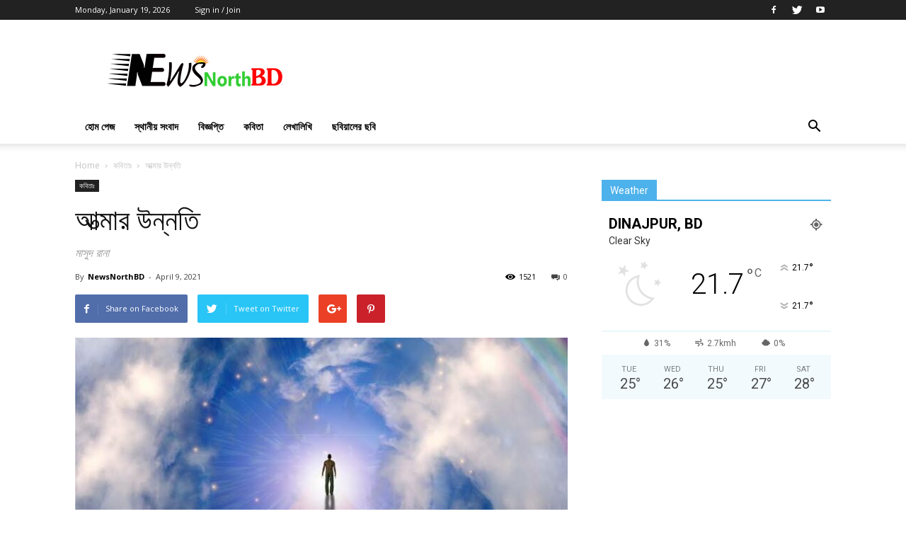

--- FILE ---
content_type: text/html; charset=utf-8
request_url: https://www.google.com/recaptcha/api2/aframe
body_size: 267
content:
<!DOCTYPE HTML><html><head><meta http-equiv="content-type" content="text/html; charset=UTF-8"></head><body><script nonce="KcaHb5ZomGUW-bRfcZmydA">/** Anti-fraud and anti-abuse applications only. See google.com/recaptcha */ try{var clients={'sodar':'https://pagead2.googlesyndication.com/pagead/sodar?'};window.addEventListener("message",function(a){try{if(a.source===window.parent){var b=JSON.parse(a.data);var c=clients[b['id']];if(c){var d=document.createElement('img');d.src=c+b['params']+'&rc='+(localStorage.getItem("rc::a")?sessionStorage.getItem("rc::b"):"");window.document.body.appendChild(d);sessionStorage.setItem("rc::e",parseInt(sessionStorage.getItem("rc::e")||0)+1);localStorage.setItem("rc::h",'1768831895943');}}}catch(b){}});window.parent.postMessage("_grecaptcha_ready", "*");}catch(b){}</script></body></html>